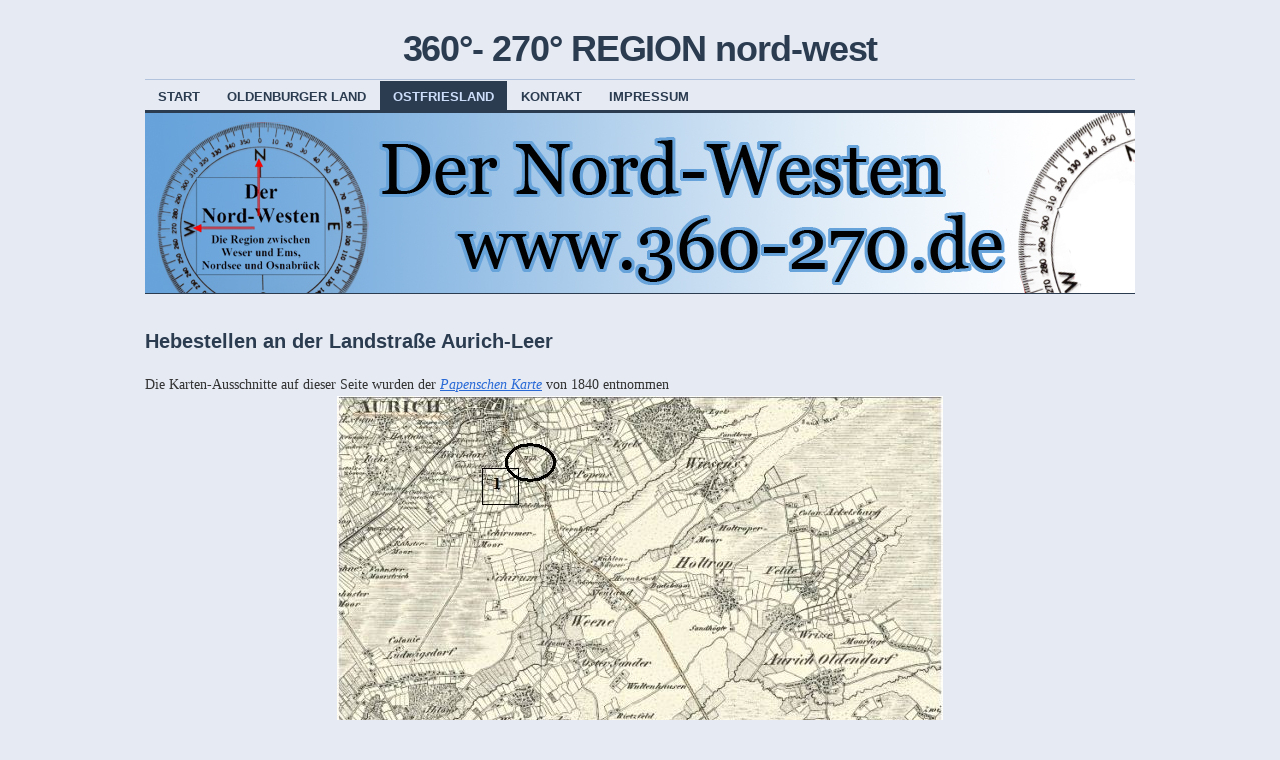

--- FILE ---
content_type: text/html; charset=UTF-8
request_url: http://www.360-270.de/ostfriesland/weggeldhebestellen-in-ostfriesland/1840-erste-weggeldhebestellen/hebestellen-an-der-landstrase-aurich-leer/
body_size: 10901
content:
<!DOCTYPE html>
<!--[if IE 6]>
<html id="ie6" lang="de">
<![endif]-->
<!--[if IE 8]>
<html id="ie8" lang="de">
<![endif]-->
<!--[if (!IE)]><!-->
<html lang="de">
<!--<![endif]-->

<head>
<meta charset="UTF-8" />
<title>Hebestellen an der Landstraße Aurich-Leer | 360°- 270° REGION nord-west</title>
<link rel="profile" href="http://gmpg.org/xfn/11" />
<link rel="pingback" href="http://www.360-270.de/xmlrpc.php" />
<meta name='robots' content='max-image-preview:large' />
<link rel='dns-prefetch' href='//www.360-270.de' />
<link rel='dns-prefetch' href='//s.w.org' />
<link rel="alternate" type="application/rss+xml" title="360°- 270° REGION nord-west &raquo; Feed" href="http://www.360-270.de/feed/" />
<link rel="alternate" type="application/rss+xml" title="360°- 270° REGION nord-west &raquo; Kommentar-Feed" href="http://www.360-270.de/comments/feed/" />
<script type="text/javascript">
window._wpemojiSettings = {"baseUrl":"https:\/\/s.w.org\/images\/core\/emoji\/14.0.0\/72x72\/","ext":".png","svgUrl":"https:\/\/s.w.org\/images\/core\/emoji\/14.0.0\/svg\/","svgExt":".svg","source":{"concatemoji":"http:\/\/www.360-270.de\/wp-includes\/js\/wp-emoji-release.min.js?ver=6.0.11"}};
/*! This file is auto-generated */
!function(e,a,t){var n,r,o,i=a.createElement("canvas"),p=i.getContext&&i.getContext("2d");function s(e,t){var a=String.fromCharCode,e=(p.clearRect(0,0,i.width,i.height),p.fillText(a.apply(this,e),0,0),i.toDataURL());return p.clearRect(0,0,i.width,i.height),p.fillText(a.apply(this,t),0,0),e===i.toDataURL()}function c(e){var t=a.createElement("script");t.src=e,t.defer=t.type="text/javascript",a.getElementsByTagName("head")[0].appendChild(t)}for(o=Array("flag","emoji"),t.supports={everything:!0,everythingExceptFlag:!0},r=0;r<o.length;r++)t.supports[o[r]]=function(e){if(!p||!p.fillText)return!1;switch(p.textBaseline="top",p.font="600 32px Arial",e){case"flag":return s([127987,65039,8205,9895,65039],[127987,65039,8203,9895,65039])?!1:!s([55356,56826,55356,56819],[55356,56826,8203,55356,56819])&&!s([55356,57332,56128,56423,56128,56418,56128,56421,56128,56430,56128,56423,56128,56447],[55356,57332,8203,56128,56423,8203,56128,56418,8203,56128,56421,8203,56128,56430,8203,56128,56423,8203,56128,56447]);case"emoji":return!s([129777,127995,8205,129778,127999],[129777,127995,8203,129778,127999])}return!1}(o[r]),t.supports.everything=t.supports.everything&&t.supports[o[r]],"flag"!==o[r]&&(t.supports.everythingExceptFlag=t.supports.everythingExceptFlag&&t.supports[o[r]]);t.supports.everythingExceptFlag=t.supports.everythingExceptFlag&&!t.supports.flag,t.DOMReady=!1,t.readyCallback=function(){t.DOMReady=!0},t.supports.everything||(n=function(){t.readyCallback()},a.addEventListener?(a.addEventListener("DOMContentLoaded",n,!1),e.addEventListener("load",n,!1)):(e.attachEvent("onload",n),a.attachEvent("onreadystatechange",function(){"complete"===a.readyState&&t.readyCallback()})),(e=t.source||{}).concatemoji?c(e.concatemoji):e.wpemoji&&e.twemoji&&(c(e.twemoji),c(e.wpemoji)))}(window,document,window._wpemojiSettings);
</script>
<style type="text/css">
img.wp-smiley,
img.emoji {
	display: inline !important;
	border: none !important;
	box-shadow: none !important;
	height: 1em !important;
	width: 1em !important;
	margin: 0 0.07em !important;
	vertical-align: -0.1em !important;
	background: none !important;
	padding: 0 !important;
}
</style>
	<link rel='stylesheet' id='tp-sidebar-login-css'  href='http://www.360-270.de/wp-content/plugins/tt-sidebar-login-widget/assets/css/tt-sidebar-login.css?ver=6.0.11' type='text/css' media='all' />
<link rel='stylesheet' id='wp-block-library-css'  href='http://www.360-270.de/wp-includes/css/dist/block-library/style.min.css?ver=6.0.11' type='text/css' media='all' />
<style id='global-styles-inline-css' type='text/css'>
body{--wp--preset--color--black: #000000;--wp--preset--color--cyan-bluish-gray: #abb8c3;--wp--preset--color--white: #ffffff;--wp--preset--color--pale-pink: #f78da7;--wp--preset--color--vivid-red: #cf2e2e;--wp--preset--color--luminous-vivid-orange: #ff6900;--wp--preset--color--luminous-vivid-amber: #fcb900;--wp--preset--color--light-green-cyan: #7bdcb5;--wp--preset--color--vivid-green-cyan: #00d084;--wp--preset--color--pale-cyan-blue: #8ed1fc;--wp--preset--color--vivid-cyan-blue: #0693e3;--wp--preset--color--vivid-purple: #9b51e0;--wp--preset--gradient--vivid-cyan-blue-to-vivid-purple: linear-gradient(135deg,rgba(6,147,227,1) 0%,rgb(155,81,224) 100%);--wp--preset--gradient--light-green-cyan-to-vivid-green-cyan: linear-gradient(135deg,rgb(122,220,180) 0%,rgb(0,208,130) 100%);--wp--preset--gradient--luminous-vivid-amber-to-luminous-vivid-orange: linear-gradient(135deg,rgba(252,185,0,1) 0%,rgba(255,105,0,1) 100%);--wp--preset--gradient--luminous-vivid-orange-to-vivid-red: linear-gradient(135deg,rgba(255,105,0,1) 0%,rgb(207,46,46) 100%);--wp--preset--gradient--very-light-gray-to-cyan-bluish-gray: linear-gradient(135deg,rgb(238,238,238) 0%,rgb(169,184,195) 100%);--wp--preset--gradient--cool-to-warm-spectrum: linear-gradient(135deg,rgb(74,234,220) 0%,rgb(151,120,209) 20%,rgb(207,42,186) 40%,rgb(238,44,130) 60%,rgb(251,105,98) 80%,rgb(254,248,76) 100%);--wp--preset--gradient--blush-light-purple: linear-gradient(135deg,rgb(255,206,236) 0%,rgb(152,150,240) 100%);--wp--preset--gradient--blush-bordeaux: linear-gradient(135deg,rgb(254,205,165) 0%,rgb(254,45,45) 50%,rgb(107,0,62) 100%);--wp--preset--gradient--luminous-dusk: linear-gradient(135deg,rgb(255,203,112) 0%,rgb(199,81,192) 50%,rgb(65,88,208) 100%);--wp--preset--gradient--pale-ocean: linear-gradient(135deg,rgb(255,245,203) 0%,rgb(182,227,212) 50%,rgb(51,167,181) 100%);--wp--preset--gradient--electric-grass: linear-gradient(135deg,rgb(202,248,128) 0%,rgb(113,206,126) 100%);--wp--preset--gradient--midnight: linear-gradient(135deg,rgb(2,3,129) 0%,rgb(40,116,252) 100%);--wp--preset--duotone--dark-grayscale: url('#wp-duotone-dark-grayscale');--wp--preset--duotone--grayscale: url('#wp-duotone-grayscale');--wp--preset--duotone--purple-yellow: url('#wp-duotone-purple-yellow');--wp--preset--duotone--blue-red: url('#wp-duotone-blue-red');--wp--preset--duotone--midnight: url('#wp-duotone-midnight');--wp--preset--duotone--magenta-yellow: url('#wp-duotone-magenta-yellow');--wp--preset--duotone--purple-green: url('#wp-duotone-purple-green');--wp--preset--duotone--blue-orange: url('#wp-duotone-blue-orange');--wp--preset--font-size--small: 13px;--wp--preset--font-size--medium: 20px;--wp--preset--font-size--large: 36px;--wp--preset--font-size--x-large: 42px;}.has-black-color{color: var(--wp--preset--color--black) !important;}.has-cyan-bluish-gray-color{color: var(--wp--preset--color--cyan-bluish-gray) !important;}.has-white-color{color: var(--wp--preset--color--white) !important;}.has-pale-pink-color{color: var(--wp--preset--color--pale-pink) !important;}.has-vivid-red-color{color: var(--wp--preset--color--vivid-red) !important;}.has-luminous-vivid-orange-color{color: var(--wp--preset--color--luminous-vivid-orange) !important;}.has-luminous-vivid-amber-color{color: var(--wp--preset--color--luminous-vivid-amber) !important;}.has-light-green-cyan-color{color: var(--wp--preset--color--light-green-cyan) !important;}.has-vivid-green-cyan-color{color: var(--wp--preset--color--vivid-green-cyan) !important;}.has-pale-cyan-blue-color{color: var(--wp--preset--color--pale-cyan-blue) !important;}.has-vivid-cyan-blue-color{color: var(--wp--preset--color--vivid-cyan-blue) !important;}.has-vivid-purple-color{color: var(--wp--preset--color--vivid-purple) !important;}.has-black-background-color{background-color: var(--wp--preset--color--black) !important;}.has-cyan-bluish-gray-background-color{background-color: var(--wp--preset--color--cyan-bluish-gray) !important;}.has-white-background-color{background-color: var(--wp--preset--color--white) !important;}.has-pale-pink-background-color{background-color: var(--wp--preset--color--pale-pink) !important;}.has-vivid-red-background-color{background-color: var(--wp--preset--color--vivid-red) !important;}.has-luminous-vivid-orange-background-color{background-color: var(--wp--preset--color--luminous-vivid-orange) !important;}.has-luminous-vivid-amber-background-color{background-color: var(--wp--preset--color--luminous-vivid-amber) !important;}.has-light-green-cyan-background-color{background-color: var(--wp--preset--color--light-green-cyan) !important;}.has-vivid-green-cyan-background-color{background-color: var(--wp--preset--color--vivid-green-cyan) !important;}.has-pale-cyan-blue-background-color{background-color: var(--wp--preset--color--pale-cyan-blue) !important;}.has-vivid-cyan-blue-background-color{background-color: var(--wp--preset--color--vivid-cyan-blue) !important;}.has-vivid-purple-background-color{background-color: var(--wp--preset--color--vivid-purple) !important;}.has-black-border-color{border-color: var(--wp--preset--color--black) !important;}.has-cyan-bluish-gray-border-color{border-color: var(--wp--preset--color--cyan-bluish-gray) !important;}.has-white-border-color{border-color: var(--wp--preset--color--white) !important;}.has-pale-pink-border-color{border-color: var(--wp--preset--color--pale-pink) !important;}.has-vivid-red-border-color{border-color: var(--wp--preset--color--vivid-red) !important;}.has-luminous-vivid-orange-border-color{border-color: var(--wp--preset--color--luminous-vivid-orange) !important;}.has-luminous-vivid-amber-border-color{border-color: var(--wp--preset--color--luminous-vivid-amber) !important;}.has-light-green-cyan-border-color{border-color: var(--wp--preset--color--light-green-cyan) !important;}.has-vivid-green-cyan-border-color{border-color: var(--wp--preset--color--vivid-green-cyan) !important;}.has-pale-cyan-blue-border-color{border-color: var(--wp--preset--color--pale-cyan-blue) !important;}.has-vivid-cyan-blue-border-color{border-color: var(--wp--preset--color--vivid-cyan-blue) !important;}.has-vivid-purple-border-color{border-color: var(--wp--preset--color--vivid-purple) !important;}.has-vivid-cyan-blue-to-vivid-purple-gradient-background{background: var(--wp--preset--gradient--vivid-cyan-blue-to-vivid-purple) !important;}.has-light-green-cyan-to-vivid-green-cyan-gradient-background{background: var(--wp--preset--gradient--light-green-cyan-to-vivid-green-cyan) !important;}.has-luminous-vivid-amber-to-luminous-vivid-orange-gradient-background{background: var(--wp--preset--gradient--luminous-vivid-amber-to-luminous-vivid-orange) !important;}.has-luminous-vivid-orange-to-vivid-red-gradient-background{background: var(--wp--preset--gradient--luminous-vivid-orange-to-vivid-red) !important;}.has-very-light-gray-to-cyan-bluish-gray-gradient-background{background: var(--wp--preset--gradient--very-light-gray-to-cyan-bluish-gray) !important;}.has-cool-to-warm-spectrum-gradient-background{background: var(--wp--preset--gradient--cool-to-warm-spectrum) !important;}.has-blush-light-purple-gradient-background{background: var(--wp--preset--gradient--blush-light-purple) !important;}.has-blush-bordeaux-gradient-background{background: var(--wp--preset--gradient--blush-bordeaux) !important;}.has-luminous-dusk-gradient-background{background: var(--wp--preset--gradient--luminous-dusk) !important;}.has-pale-ocean-gradient-background{background: var(--wp--preset--gradient--pale-ocean) !important;}.has-electric-grass-gradient-background{background: var(--wp--preset--gradient--electric-grass) !important;}.has-midnight-gradient-background{background: var(--wp--preset--gradient--midnight) !important;}.has-small-font-size{font-size: var(--wp--preset--font-size--small) !important;}.has-medium-font-size{font-size: var(--wp--preset--font-size--medium) !important;}.has-large-font-size{font-size: var(--wp--preset--font-size--large) !important;}.has-x-large-font-size{font-size: var(--wp--preset--font-size--x-large) !important;}
</style>
<link rel='stylesheet' id='contact-form-7-css'  href='http://www.360-270.de/wp-content/plugins/contact-form-7/includes/css/styles.css?ver=5.4.1' type='text/css' media='all' />
<link rel='stylesheet' id='pdfprnt_frontend-css'  href='http://www.360-270.de/wp-content/plugins/pdf-print/css/frontend.css?ver=2.2.6' type='text/css' media='all' />
<link rel='stylesheet' id='coraline-css'  href='http://www.360-270.de/wp-content/themes/coraline/style.css?ver=6.0.11' type='text/css' media='all' />
<link rel='stylesheet' id='blue-css'  href='http://www.360-270.de/wp-content/themes/coraline/colors/blue.css' type='text/css' media='all' />
<link rel='stylesheet' id='tablepress-default-css'  href='http://www.360-270.de/wp-content/plugins/tablepress/css/default.min.css?ver=1.13' type='text/css' media='all' />
<link rel='stylesheet' id='counterize_stylesheet-css'  href='http://www.360-270.de/wp-content/plugins/counterize/counterize.css.php?ver=6.0.11' type='text/css' media='all' />
<script type='text/javascript' src='http://www.360-270.de/wp-includes/js/jquery/jquery.min.js?ver=3.6.0' id='jquery-core-js'></script>
<script type='text/javascript' src='http://www.360-270.de/wp-includes/js/jquery/jquery-migrate.min.js?ver=3.3.2' id='jquery-migrate-js'></script>
<script type='text/javascript' src='http://www.360-270.de/wp-content/plugins/counterize/counterize.js.php?ver=6.0.11' id='counterize_javascript-js'></script>
<link rel="https://api.w.org/" href="http://www.360-270.de/wp-json/" /><link rel="alternate" type="application/json" href="http://www.360-270.de/wp-json/wp/v2/pages/5083" /><link rel="EditURI" type="application/rsd+xml" title="RSD" href="http://www.360-270.de/xmlrpc.php?rsd" />
<link rel="wlwmanifest" type="application/wlwmanifest+xml" href="http://www.360-270.de/wp-includes/wlwmanifest.xml" /> 
<meta name="generator" content="WordPress 6.0.11" />
<link rel="canonical" href="http://www.360-270.de/ostfriesland/weggeldhebestellen-in-ostfriesland/1840-erste-weggeldhebestellen/hebestellen-an-der-landstrase-aurich-leer/" />
<link rel='shortlink' href='http://www.360-270.de/?p=5083' />
<link rel="alternate" type="application/json+oembed" href="http://www.360-270.de/wp-json/oembed/1.0/embed?url=http%3A%2F%2Fwww.360-270.de%2Fostfriesland%2Fweggeldhebestellen-in-ostfriesland%2F1840-erste-weggeldhebestellen%2Fhebestellen-an-der-landstrase-aurich-leer%2F" />
<link rel="alternate" type="text/xml+oembed" href="http://www.360-270.de/wp-json/oembed/1.0/embed?url=http%3A%2F%2Fwww.360-270.de%2Fostfriesland%2Fweggeldhebestellen-in-ostfriesland%2F1840-erste-weggeldhebestellen%2Fhebestellen-an-der-landstrase-aurich-leer%2F&#038;format=xml" />
<script type="text/javascript"> 

/**  all layers have to be in this global array - in further process each map will have something like vectorM[map_ol3js_n][layer_n] */
var vectorM = [[]];


/** put translations from PHP/mo to JavaScript */
var translations = [];

/** global GET-Parameters */
var HTTP_GET_VARS = [];

</script><!-- OSM plugin V5.8: did not add geo meta tags. --> 
<style type="text/css" id="custom-background-css">
body.custom-background { background-color: #e5eaf3; }
</style>
	</head>

<body class="page-template page-template-full-width-page page-template-full-width-page-php page page-id-5083 page-child parent-pageid-5042 custom-background no-sidebars color-blue">
<div id="container" class="hfeed contain">
	<div id="header">
		<div id="masthead" role="banner">
						<div id="site-title">
				<span>
					<a href="http://www.360-270.de/" title="360°- 270° REGION nord-west" rel="home">360°- 270° REGION nord-west</a>
				</span>
			</div>
			<div id="site-description"></div>
		</div><!-- #masthead -->

		<div id="access" role="navigation">
		  			<div class="skip-link screen-reader-text"><a href="#content" title="Zum Inhalt springen">Zum Inhalt springen</a></div>
						<div class="menu"><ul>
<li ><a href="http://www.360-270.de/">Start</a></li><li class="page_item page-item-39 page_item_has_children"><a href="http://www.360-270.de/oldenburger-land/">Oldenburger Land</a>
<ul class='children'>
	<li class="page_item page-item-1462 page_item_has_children"><a href="http://www.360-270.de/oldenburger-land/wegebau-im-oldenburger-land/">Historische Chausseen im Oldenburger Land</a>
	<ul class='children'>
		<li class="page_item page-item-4721"><a href="http://www.360-270.de/oldenburger-land/wegebau-im-oldenburger-land/beispiel-einer-chaussierungsplanung/">Beispiel einer Chaussierungsplanung</a></li>
		<li class="page_item page-item-4771"><a href="http://www.360-270.de/oldenburger-land/wegebau-im-oldenburger-land/chaussee-cloppenburg-frisoythe/">Chaussee Cloppenburg-Frisoythe</a></li>
		<li class="page_item page-item-4828"><a href="http://www.360-270.de/oldenburger-land/wegebau-im-oldenburger-land/chaussee-damme-holdorf/">Chaussee Damme-Holdorf</a></li>
		<li class="page_item page-item-4869"><a href="http://www.360-270.de/oldenburger-land/wegebau-im-oldenburger-land/chaussee-delmenhorst-wildeshausen-cloppenburg-loningen/">Chaussee Delmenhorst-Wildeshausen-Cloppenburg-Löningen</a></li>
		<li class="page_item page-item-4352"><a href="http://www.360-270.de/oldenburger-land/wegebau-im-oldenburger-land/chaussee-oldenburg-delmenhorst/">Chaussee Oldenburg-Delmenhorst</a></li>
		<li class="page_item page-item-4419 page_item_has_children"><a href="http://www.360-270.de/oldenburger-land/wegebau-im-oldenburger-land/chaussee-oldenburg-varel-jever-horumersiel/">Chaussee Oldenburg-Varel-Jever-Horumersiel</a>
		<ul class='children'>
			<li class="page_item page-item-4918"><a href="http://www.360-270.de/oldenburger-land/wegebau-im-oldenburger-land/chaussee-oldenburg-varel-jever-horumersiel/abzweigende-kilometrierung-rodenkirchen-burhave-fedderwardersiel/">Abzweigende Kilometrierung Rodenkirchen-Burhave-Fedderwardersiel</a></li>
		</ul>
</li>
		<li class="page_item page-item-4739"><a href="http://www.360-270.de/oldenburger-land/wegebau-im-oldenburger-land/chaussee-oldenburg-vechta-damme/">Chaussee Oldenburg-Vechta-Damme</a></li>
		<li class="page_item page-item-4476"><a href="http://www.360-270.de/oldenburger-land/wegebau-im-oldenburger-land/chaussee-oldenburg-zwischenahn-westerstede-moorburg/">Chaussee Oldenburg-Zwischenahn-Westerstede-Moorburg</a></li>
		<li class="page_item page-item-4491"><a href="http://www.360-270.de/oldenburger-land/wegebau-im-oldenburger-land/chaussee-westerstede-neuenburg-blauhand/">Chaussee Westerstede-Neuenburg-Blauhand</a></li>
		<li class="page_item page-item-4527"><a href="http://www.360-270.de/oldenburger-land/wegebau-im-oldenburger-land/chaussee-zwischenahn-edewecht-friesoythe/">Chaussee Zwischenahn-Edewecht-Friesoythe</a></li>
		<li class="page_item page-item-1700"><a href="http://www.360-270.de/oldenburger-land/wegebau-im-oldenburger-land/wegweiser/">Wegweiser</a></li>
	</ul>
</li>
	<li class="page_item page-item-3921 page_item_has_children"><a href="http://www.360-270.de/oldenburger-land/kilometrierung-ol/">Kilometrierung im  Oldenburger Land</a>
	<ul class='children'>
		<li class="page_item page-item-4059"><a href="http://www.360-270.de/oldenburger-land/kilometrierung-ol/abzweigende-kilometrierung/">Abzweigende Kilometrierung</a></li>
		<li class="page_item page-item-4012"><a href="http://www.360-270.de/oldenburger-land/kilometrierung-ol/null-punkte/">Null-Punkte</a></li>
	</ul>
</li>
	<li class="page_item page-item-1298 page_item_has_children"><a href="http://www.360-270.de/oldenburger-land/mas-und-gewicht-im-oldenburger-land-2/">Maß und Gewicht im Oldenburger Land</a>
	<ul class='children'>
		<li class="page_item page-item-554"><a href="http://www.360-270.de/oldenburger-land/mas-und-gewicht-im-oldenburger-land-2/mas-und-gewicht-im-oldenburger-land/">Oldenburger Landesgewicht</a></li>
	</ul>
</li>
	<li class="page_item page-item-3768 page_item_has_children"><a href="http://www.360-270.de/oldenburger-land/meilensteine-im-oldenburger-land-2-2/">Meilensteine im Oldenburger Land</a>
	<ul class='children'>
		<li class="page_item page-item-4185"><a href="http://www.360-270.de/oldenburger-land/meilensteine-im-oldenburger-land-2-2/alles-geschichte/">Alles Geschichte</a></li>
		<li class="page_item page-item-4635 page_item_has_children"><a href="http://www.360-270.de/oldenburger-land/meilensteine-im-oldenburger-land-2-2/bundesstrassen/">Bundesstrassen</a>
		<ul class='children'>
			<li class="page_item page-item-3387"><a href="http://www.360-270.de/oldenburger-land/meilensteine-im-oldenburger-land-2-2/bundesstrassen/bundesstrasse-213/">Bundesstrasse 213</a></li>
			<li class="page_item page-item-3352"><a href="http://www.360-270.de/oldenburger-land/meilensteine-im-oldenburger-land-2-2/bundesstrassen/bundesstrasse-68/">Bundesstrasse 68</a></li>
			<li class="page_item page-item-3365"><a href="http://www.360-270.de/oldenburger-land/meilensteine-im-oldenburger-land-2-2/bundesstrassen/bundesstrasse-69/">Bundesstrasse 69</a></li>
			<li class="page_item page-item-3372"><a href="http://www.360-270.de/oldenburger-land/meilensteine-im-oldenburger-land-2-2/bundesstrassen/bundesstrasse-72/">Bundesstrasse 72</a></li>
		</ul>
</li>
		<li class="page_item page-item-4642 page_item_has_children"><a href="http://www.360-270.de/oldenburger-land/meilensteine-im-oldenburger-land-2-2/kreisstrassen/">Kreisstrassen</a>
		<ul class='children'>
			<li class="page_item page-item-3406"><a href="http://www.360-270.de/oldenburger-land/meilensteine-im-oldenburger-land-2-2/kreisstrassen/kreisstrasse-131/">Kreisstrasse 131</a></li>
			<li class="page_item page-item-3967"><a href="http://www.360-270.de/oldenburger-land/meilensteine-im-oldenburger-land-2-2/kreisstrassen/kreisstrasse-135/">Kreisstrasse 135</a></li>
			<li class="page_item page-item-3412"><a href="http://www.360-270.de/oldenburger-land/meilensteine-im-oldenburger-land-2-2/kreisstrassen/kreisstrasse-200/">Kreisstrasse 200</a></li>
			<li class="page_item page-item-3382"><a href="http://www.360-270.de/oldenburger-land/meilensteine-im-oldenburger-land-2-2/kreisstrassen/bundesstrasse-210/">Kreisstrasse 294</a></li>
			<li class="page_item page-item-3417"><a href="http://www.360-270.de/oldenburger-land/meilensteine-im-oldenburger-land-2-2/kreisstrassen/kreisstrasse-340/">Kreisstrasse 340</a></li>
			<li class="page_item page-item-3422"><a href="http://www.360-270.de/oldenburger-land/meilensteine-im-oldenburger-land-2-2/kreisstrassen/kreisstrasse-343/">Kreisstrasse 343</a></li>
			<li class="page_item page-item-3427"><a href="http://www.360-270.de/oldenburger-land/meilensteine-im-oldenburger-land-2-2/kreisstrassen/kreisstrasse-347/">Kreisstrasse 347</a></li>
			<li class="page_item page-item-3400"><a href="http://www.360-270.de/oldenburger-land/meilensteine-im-oldenburger-land-2-2/kreisstrassen/kreisstrasse-87/">Kreisstrasse 87</a></li>
		</ul>
</li>
		<li class="page_item page-item-4638 page_item_has_children"><a href="http://www.360-270.de/oldenburger-land/meilensteine-im-oldenburger-land-2-2/landesstrassen/">Landesstrassen</a>
		<ul class='children'>
			<li class="page_item page-item-3447"><a href="http://www.360-270.de/oldenburger-land/meilensteine-im-oldenburger-land-2-2/landesstrassen/landesstrasse-80/">Landesstrasse 80</a></li>
			<li class="page_item page-item-3454"><a href="http://www.360-270.de/oldenburger-land/meilensteine-im-oldenburger-land-2-2/landesstrassen/landesstrasse-809/">Landesstrasse 809</a></li>
			<li class="page_item page-item-5231"><a href="http://www.360-270.de/oldenburger-land/meilensteine-im-oldenburger-land-2-2/landesstrassen/5231-2/">Landesstrasse 810</a></li>
			<li class="page_item page-item-3459"><a href="http://www.360-270.de/oldenburger-land/meilensteine-im-oldenburger-land-2-2/landesstrassen/landesstrasse-812/">Landesstrasse 812</a></li>
			<li class="page_item page-item-3464"><a href="http://www.360-270.de/oldenburger-land/meilensteine-im-oldenburger-land-2-2/landesstrassen/landesstrasse-815-nord/">Landesstrasse 815 (nord)</a></li>
			<li class="page_item page-item-3474"><a href="http://www.360-270.de/oldenburger-land/meilensteine-im-oldenburger-land-2-2/landesstrassen/landesstrasse-815-sud/">Landesstrasse 815 (süd)</a></li>
			<li class="page_item page-item-3482"><a href="http://www.360-270.de/oldenburger-land/meilensteine-im-oldenburger-land-2-2/landesstrassen/landesstrasse-816/">Landesstrasse 816</a></li>
			<li class="page_item page-item-3489"><a href="http://www.360-270.de/oldenburger-land/meilensteine-im-oldenburger-land-2-2/landesstrassen/landesstrasse-821/">Landesstrasse 821</a></li>
			<li class="page_item page-item-3496"><a href="http://www.360-270.de/oldenburger-land/meilensteine-im-oldenburger-land-2-2/landesstrassen/landesstrasse-831/">Landesstrasse 831</a></li>
			<li class="page_item page-item-4799"><a href="http://www.360-270.de/oldenburger-land/meilensteine-im-oldenburger-land-2-2/landesstrassen/landesstrasse-845-nordl-lohne/">Landesstrasse 845 Lohne-Nord</a></li>
			<li class="page_item page-item-3501"><a href="http://www.360-270.de/oldenburger-land/meilensteine-im-oldenburger-land-2-2/landesstrassen/landesstrasse-845/">Landesstrasse 845 Lohne-West</a></li>
			<li class="page_item page-item-3507"><a href="http://www.360-270.de/oldenburger-land/meilensteine-im-oldenburger-land-2-2/landesstrassen/landesstrasse-846/">Landesstrasse 846</a></li>
			<li class="page_item page-item-3514"><a href="http://www.360-270.de/oldenburger-land/meilensteine-im-oldenburger-land-2-2/landesstrassen/landesstrasse-850/">Landesstrasse 850</a></li>
			<li class="page_item page-item-3519"><a href="http://www.360-270.de/oldenburger-land/meilensteine-im-oldenburger-land-2-2/landesstrassen/landesstrasse-851/">Landesstrasse 851</a></li>
			<li class="page_item page-item-3524"><a href="http://www.360-270.de/oldenburger-land/meilensteine-im-oldenburger-land-2-2/landesstrassen/landesstrasse-860/">Landesstrasse 860</a></li>
			<li class="page_item page-item-3529"><a href="http://www.360-270.de/oldenburger-land/meilensteine-im-oldenburger-land-2-2/landesstrassen/landesstrasse-861/">Landesstrasse 861</a></li>
			<li class="page_item page-item-3534"><a href="http://www.360-270.de/oldenburger-land/meilensteine-im-oldenburger-land-2-2/landesstrassen/landesstrasse-868/">Landesstrasse 868</a></li>
			<li class="page_item page-item-3540"><a href="http://www.360-270.de/oldenburger-land/meilensteine-im-oldenburger-land-2-2/landesstrassen/landesstrasse-870/">Landesstrasse 870</a></li>
			<li class="page_item page-item-3991"><a href="http://www.360-270.de/oldenburger-land/meilensteine-im-oldenburger-land-2-2/landesstrassen/landesstrasse-875/">Landesstrasse 875</a></li>
			<li class="page_item page-item-3547"><a href="http://www.360-270.de/oldenburger-land/meilensteine-im-oldenburger-land-2-2/landesstrassen/landesstrasse-881/">Landesstrasse 881</a></li>
			<li class="page_item page-item-4611"><a href="http://www.360-270.de/oldenburger-land/meilensteine-im-oldenburger-land-2-2/landesstrassen/landesstrasse-887/">Landesstrasse 887</a></li>
		</ul>
</li>
		<li class="page_item page-item-738"><a href="http://www.360-270.de/oldenburger-land/meilensteine-im-oldenburger-land-2-2/meilensteine-in-der-friesischen-wehde/">Meilensteine in der Friesischen Wehde</a></li>
		<li class="page_item page-item-3554"><a href="http://www.360-270.de/oldenburger-land/meilensteine-im-oldenburger-land-2-2/oldenburg/">Oldenburg Museum &#8222;&#8220;Natur und Mensch&#8220;</a></li>
		<li class="page_item page-item-5199"><a href="http://www.360-270.de/oldenburger-land/meilensteine-im-oldenburger-land-2-2/oldenburg-strassenmeisterei/">Oldenburg Straßenmeisterei</a></li>
		<li class="page_item page-item-3559"><a href="http://www.360-270.de/oldenburger-land/meilensteine-im-oldenburger-land-2-2/vechta/">Vechta</a></li>
	</ul>
</li>
	<li class="page_item page-item-5339"><a href="http://www.360-270.de/oldenburger-land/poststrasse-oldenburg-jever/">Poststraße Oldenburg &#8211; Jever</a></li>
	<li class="page_item page-item-4562 page_item_has_children"><a href="http://www.360-270.de/oldenburger-land/weggeldhebestellen-im-oldenburger-land/">Weggeldhebestellen im Oldenburger Land</a>
	<ul class='children'>
		<li class="page_item page-item-5797 page_item_has_children"><a href="http://www.360-270.de/oldenburger-land/weggeldhebestellen-im-oldenburger-land/weggeldhebestellen-chaussee-delmenhorst-wildeshausen-cloppenburg-lingen-2/">Weggeldhebestellen Chaussee Delmenhorst-Wildeshausen-Cloppenburg-Lingen</a>
		<ul class='children'>
			<li class="page_item page-item-5767"><a href="http://www.360-270.de/oldenburger-land/weggeldhebestellen-im-oldenburger-land/weggeldhebestellen-chaussee-delmenhorst-wildeshausen-cloppenburg-lingen-2/weggeldhebestellen-chaussee-delmenhorst-wildeshausen-cloppenburg-lingen/">Hengsterholz -Weggeldshebestelle-</a></li>
			<li class="page_item page-item-5801"><a href="http://www.360-270.de/oldenburger-land/weggeldhebestellen-im-oldenburger-land/weggeldhebestellen-chaussee-delmenhorst-wildeshausen-cloppenburg-lingen-2/uhlhorn/">Uhlhorn -Weggeldshebestelle-</a></li>
		</ul>
</li>
		<li class="page_item page-item-4550"><a href="http://www.360-270.de/oldenburger-land/weggeldhebestellen-im-oldenburger-land/weggeldhebestellen-chaussee-grabstede-bockhorn-steinhausen/">Weggeldhebestellen Chaussee Grabstede-Bockhorn-Steinhausen</a></li>
		<li class="page_item page-item-4556"><a href="http://www.360-270.de/oldenburger-land/weggeldhebestellen-im-oldenburger-land/weggeldhebestellen-chaussee-oldenburg-varel-jever-horumersiel/">Weggeldhebestellen Chaussee Oldenburg-Varel-Jever-Horumersiel</a></li>
		<li class="page_item page-item-4544"><a href="http://www.360-270.de/oldenburger-land/weggeldhebestellen-im-oldenburger-land/weggeldhebestellen-chaussee-westerstede-neuenburg-blauhand/">Weggeldhebestellen Chaussee Westerstede-Neuenburg-Blauhand</a></li>
	</ul>
</li>
</ul>
</li>
<li class="page_item page-item-34 page_item_has_children current_page_ancestor"><a href="http://www.360-270.de/ostfriesland/">Ostfriesland</a>
<ul class='children'>
	<li class="page_item page-item-3570"><a href="http://www.360-270.de/ostfriesland/grenzsteine/">Grenzsteine</a></li>
	<li class="page_item page-item-112 page_item_has_children"><a href="http://www.360-270.de/ostfriesland/historische-landstrassen/">Historische (ausgewählte) Landstrassen in Ostfriesland *1910*</a>
	<ul class='children'>
		<li class="page_item page-item-106"><a href="http://www.360-270.de/ostfriesland/historische-landstrassen/historische-landstrassen/">Chaussee Aurich-Emden</a></li>
		<li class="page_item page-item-119"><a href="http://www.360-270.de/ostfriesland/historische-landstrassen/chaussee-aurich-karolinensiel/">Chaussee Aurich-Karolinensiel</a></li>
		<li class="page_item page-item-5530"><a href="http://www.360-270.de/ostfriesland/historische-landstrassen/chaussee-aurich-leer-2/">Chaussee Aurich-Leer</a></li>
		<li class="page_item page-item-2756"><a href="http://www.360-270.de/ostfriesland/historische-landstrassen/chaussee-ogenbargen-esens/">Chaussee Ogenbargen-Esens</a></li>
		<li class="page_item page-item-3201"><a href="http://www.360-270.de/ostfriesland/historische-landstrassen/landstrase-berdum-berdumerriege/">Landstraße Berdum-Berdumerriege</a></li>
		<li class="page_item page-item-2855"><a href="http://www.360-270.de/ostfriesland/historische-landstrassen/landstrase-dornum-sandhorst-haltestelle-2/">Landstraße Dornum-Sandhorst, Haltestelle</a></li>
		<li class="page_item page-item-2876"><a href="http://www.360-270.de/ostfriesland/historische-landstrassen/landstrase-dornumergrode-dornum/">Landstraße Dornumergrode-Dornum</a></li>
		<li class="page_item page-item-3139"><a href="http://www.360-270.de/ostfriesland/historische-landstrassen/landstrase-esens-bensersiel/">Landstraße Esens-Bensersiel</a></li>
		<li class="page_item page-item-3194"><a href="http://www.360-270.de/ostfriesland/historische-landstrassen/landstrase-funnixerriege-berdumerriege/">Landstraße Funnixerriege-Berdumerriege</a></li>
		<li class="page_item page-item-2688"><a href="http://www.360-270.de/ostfriesland/historische-landstrassen/landstrase-gros-charlottengroden/">Landstraße Groß-Charlottengroden</a></li>
		<li class="page_item page-item-2681"><a href="http://www.360-270.de/ostfriesland/historische-landstrassen/landstrase-gros-margens-alt-funnixsiel/">Landstraße Groß-Margens = Alt-Funnixsiel</a></li>
		<li class="page_item page-item-399"><a href="http://www.360-270.de/ostfriesland/historische-landstrassen/landstrase-hage-westerholt/">Landstraße Hage-Westerholt</a></li>
		<li class="page_item page-item-2831"><a href="http://www.360-270.de/ostfriesland/historische-landstrassen/landstrase-heglitz-kollrunge/">Landstraße Heglitz-Kollrunge</a></li>
		<li class="page_item page-item-421"><a href="http://www.360-270.de/ostfriesland/historische-landstrassen/landstrase-karolinensiel-gronigerhauser-neuharlingersiel/">Landstraße Karolinensiel-Grönigerhäuser-Neuharlingersiel</a></li>
		<li class="page_item page-item-3272"><a href="http://www.360-270.de/ostfriesland/historische-landstrassen/landstrase-leerhafe-schnapp/">Landstraße Leerhafe-Schnapp</a></li>
		<li class="page_item page-item-3213"><a href="http://www.360-270.de/ostfriesland/historische-landstrassen/landstrase-marienburg-dykhausen/">Landstraße Marienburg-Dykhausen</a></li>
		<li class="page_item page-item-5598"><a href="http://www.360-270.de/ostfriesland/historische-landstrassen/landstrasse-marienhafe-moordorf/">Landstraße Marienhafe-Moordorf</a></li>
		<li class="page_item page-item-434"><a href="http://www.360-270.de/ostfriesland/historische-landstrassen/landstrase-norden-esens-neuharlingersiel/">Landstraße Norden-Esens-Neuharlingersiel</a></li>
		<li class="page_item page-item-3190"><a href="http://www.360-270.de/ostfriesland/historische-landstrassen/landstrase-osterhusen-berdum/">Landstraße Osterhusen-Berdum</a></li>
		<li class="page_item page-item-2652"><a href="http://www.360-270.de/ostfriesland/historische-landstrassen/landstrase-osterhusen-funnix-buttforde/">Landstraße Osterhusen-Funnix-Buttforde</a></li>
		<li class="page_item page-item-2596"><a href="http://www.360-270.de/ostfriesland/historische-landstrassen/landstrase-poggenkrug-werdum/">Landstraße Poggenkrug-Werdum</a></li>
		<li class="page_item page-item-3178"><a href="http://www.360-270.de/ostfriesland/historische-landstrassen/landstrase-reepsholt-dose/">Landstraße Reepsholt-Dose</a></li>
		<li class="page_item page-item-3174"><a href="http://www.360-270.de/ostfriesland/historische-landstrassen/landstrase-rispel-ems_jade_kanal/">Landstraße Rispel-Ems_Jade_Kanal</a></li>
		<li class="page_item page-item-2730"><a href="http://www.360-270.de/ostfriesland/historische-landstrassen/landstrase-schillhorn-schiefe-grashaus/">Landstraße Schillhörn-Schiefe-Grashaus</a></li>
		<li class="page_item page-item-2723"><a href="http://www.360-270.de/ostfriesland/historische-landstrassen/landstrase-werdumer-altendeich-seriemer-muhlen/">Landstraße Werdumer Altendeich-Seriemer Mühlen</a></li>
		<li class="page_item page-item-3253"><a href="http://www.360-270.de/ostfriesland/historische-landstrassen/landstrase-westdunum-blomberg/">Landstraße Westdunum-Blomberg</a></li>
		<li class="page_item page-item-3291"><a href="http://www.360-270.de/ostfriesland/historische-landstrassen/landstrase-westeraccum-westeraccumersiel/">Landstraße Westeraccum-Westeraccumersiel</a></li>
		<li class="page_item page-item-2581"><a href="http://www.360-270.de/ostfriesland/historische-landstrassen/landstrase-westerbur-roggenstede-neuschoo-willmsfeld/">Landstraße Westerbur-Roggenstede-Neuschoo-Willmsfeld</a></li>
		<li class="page_item page-item-442"><a href="http://www.360-270.de/ostfriesland/historische-landstrassen/landstrase-westerholt-holtgast/">Landstraße Westerholt-Holtgast</a></li>
		<li class="page_item page-item-3128"><a href="http://www.360-270.de/ostfriesland/historische-landstrassen/landstrase-wiesede-wiesedermeer/">Landstraße Wiesede-Wiesedermeer</a></li>
		<li class="page_item page-item-3220"><a href="http://www.360-270.de/ostfriesland/historische-landstrassen/landstrase-wittmund-dunum/">Landstraße Wittmund-Dunum</a></li>
		<li class="page_item page-item-452"><a href="http://www.360-270.de/ostfriesland/historische-landstrassen/landstrase-wittmund-jever/">Landstraße Wittmund-Jever</a></li>
		<li class="page_item page-item-459"><a href="http://www.360-270.de/ostfriesland/historische-landstrassen/landstrase-wittmund-neustadtgodens/">Landstraße Wittmund-Neustadtgödens</a></li>
		<li class="page_item page-item-2638"><a href="http://www.360-270.de/ostfriesland/historische-landstrassen/landstrase-wittmund-weghorn/">Landstraße Wittmund-Wegshörn</a></li>
		<li class="page_item page-item-3162"><a href="http://www.360-270.de/ostfriesland/historische-landstrassen/westeraccumersiel-bettenwarfen/">Westeraccumersiel-Bettenwarfen</a></li>
	</ul>
</li>
	<li class="page_item page-item-5290"><a href="http://www.360-270.de/ostfriesland/historische-chausseen-in-ostfriesland-1851/">Historische Chausseen in Ostfriesland *1851*</a></li>
	<li class="page_item page-item-2183 page_item_has_children"><a href="http://www.360-270.de/ostfriesland/historische-kilometersteine-in-ostfriesland-neu/">Historische Kilometersteine in Ostfriesland</a>
	<ul class='children'>
		<li class="page_item page-item-5566"><a href="http://www.360-270.de/ostfriesland/historische-kilometersteine-in-ostfriesland-neu/bundesstrasse-72-2/">Bundesstraße 72</a></li>
		<li class="page_item page-item-2415"><a href="http://www.360-270.de/ostfriesland/historische-kilometersteine-in-ostfriesland-neu/bundesstrasse-210/">Bundesstrasse 210</a></li>
		<li class="page_item page-item-2516"><a href="http://www.360-270.de/ostfriesland/historische-kilometersteine-in-ostfriesland-neu/bundesstrasse-436/">Bundesstrasse 436</a></li>
		<li class="page_item page-item-2432"><a href="http://www.360-270.de/ostfriesland/historische-kilometersteine-in-ostfriesland-neu/bundesstrasse-461/">Bundesstrasse 461</a></li>
		<li class="page_item page-item-2695"><a href="http://www.360-270.de/ostfriesland/historische-kilometersteine-in-ostfriesland-neu/kreisstrasse-10/">Kreisstrasse 10</a></li>
		<li class="page_item page-item-5606"><a href="http://www.360-270.de/ostfriesland/historische-kilometersteine-in-ostfriesland-neu/kreisstrasse-118/">Kreisstrasse 118</a></li>
		<li class="page_item page-item-2735"><a href="http://www.360-270.de/ostfriesland/historische-kilometersteine-in-ostfriesland-neu/kreisstrasse-12/">Kreisstrasse 12</a></li>
		<li class="page_item page-item-2713"><a href="http://www.360-270.de/ostfriesland/historische-kilometersteine-in-ostfriesland-neu/kreisstrasse-13/">Kreisstrasse 13</a></li>
		<li class="page_item page-item-2672"><a href="http://www.360-270.de/ostfriesland/historische-kilometersteine-in-ostfriesland-neu/kreisstrasse-14/">Kreisstrasse 14</a></li>
		<li class="page_item page-item-2603"><a href="http://www.360-270.de/ostfriesland/historische-kilometersteine-in-ostfriesland-neu/kreisstarsse-14/">Kreisstrasse 16</a></li>
		<li class="page_item page-item-2660"><a href="http://www.360-270.de/ostfriesland/historische-kilometersteine-in-ostfriesland-neu/kreisstrasse-17/">Kreisstrasse 17</a></li>
		<li class="page_item page-item-2624"><a href="http://www.360-270.de/ostfriesland/historische-kilometersteine-in-ostfriesland-neu/kreisstrasse-21/">Kreisstrasse 21</a></li>
		<li class="page_item page-item-3669"><a href="http://www.360-270.de/ostfriesland/historische-kilometersteine-in-ostfriesland-neu/kreisstrasse-28/">Kreisstrasse 28</a></li>
		<li class="page_item page-item-2569"><a href="http://www.360-270.de/ostfriesland/historische-kilometersteine-in-ostfriesland-neu/kreisstrasse-4/">Kreisstrasse 4</a></li>
		<li class="page_item page-item-2864"><a href="http://www.360-270.de/ostfriesland/historische-kilometersteine-in-ostfriesland-neu/landesstrasse-11/">Landesstrasse 11</a></li>
		<li class="page_item page-item-2808 page_item_has_children"><a href="http://www.360-270.de/ostfriesland/historische-kilometersteine-in-ostfriesland-neu/landesstrasse-6/">Landesstrasse 6</a>
		<ul class='children'>
			<li class="page_item page-item-2784"><a href="http://www.360-270.de/ostfriesland/historische-kilometersteine-in-ostfriesland-neu/landesstrasse-6/landesstrasse-6-karolinensiel-gronigerhauser-neuharlingersiel/">Landesstrasse 6 *Karolinensiel-Grönigerhäuser-Neuharlingersiel*</a></li>
			<li class="page_item page-item-2795"><a href="http://www.360-270.de/ostfriesland/historische-kilometersteine-in-ostfriesland-neu/landesstrasse-6/landesstrasse-6-norden-esens-neuharlingersiel/">Landesstrasse 6 *Norden-Esens-Neuharlingersiel*</a></li>
			<li class="page_item page-item-2774"><a href="http://www.360-270.de/ostfriesland/historische-kilometersteine-in-ostfriesland-neu/landesstrasse-6/landesstrasse-6-westerholt-holtgast/">Landesstrasse 6 *Westerholt-Holtgast*</a></li>
		</ul>
</li>
		<li class="page_item page-item-2847"><a href="http://www.360-270.de/ostfriesland/historische-kilometersteine-in-ostfriesland-neu/landesstrasse-7/">Landesstrasse 7</a></li>
		<li class="page_item page-item-2746"><a href="http://www.360-270.de/ostfriesland/historische-kilometersteine-in-ostfriesland-neu/landstrasse-8/">Landesstrasse 8</a></li>
	</ul>
</li>
	<li class="page_item page-item-468"><a href="http://www.360-270.de/ostfriesland/meilensteine-in-ostfriesland/">Meilensäulen in Ostfriesland</a></li>
	<li class="page_item page-item-1929 page_item_has_children current_page_ancestor"><a href="http://www.360-270.de/ostfriesland/weggeldhebestellen-in-ostfriesland/">Wegegelderhebung in Ostfriesland</a>
	<ul class='children'>
		<li class="page_item page-item-5042 page_item_has_children current_page_ancestor current_page_parent"><a href="http://www.360-270.de/ostfriesland/weggeldhebestellen-in-ostfriesland/1840-erste-weggeldhebestellen/">1840 Wegegeldhebestellen in der Landdrostei Aurich</a>
		<ul class='children'>
			<li class="page_item page-item-5051"><a href="http://www.360-270.de/ostfriesland/weggeldhebestellen-in-ostfriesland/1840-erste-weggeldhebestellen/hebestellen-an-der-chaussee-aurich-emden/">Hebestellen an der Chaussee Aurich-Emden</a></li>
			<li class="page_item page-item-5083 current_page_item"><a href="http://www.360-270.de/ostfriesland/weggeldhebestellen-in-ostfriesland/1840-erste-weggeldhebestellen/hebestellen-an-der-landstrase-aurich-leer/" aria-current="page">Hebestellen an der Landstraße Aurich-Leer</a></li>
		</ul>
</li>
		<li class="page_item page-item-2905 page_item_has_children"><a href="http://www.360-270.de/ostfriesland/weggeldhebestellen-in-ostfriesland/wegegeldhebestellen-in-der-landdrostei-aurich/">1864 Wegegeldhebestellen in der Landdrostei Aurich</a>
		<ul class='children'>
			<li class="page_item page-item-2965"><a href="http://www.360-270.de/ostfriesland/weggeldhebestellen-in-ostfriesland/wegegeldhebestellen-in-der-landdrostei-aurich/hebestelle-asel/">Hebestelle Asel</a></li>
			<li class="page_item page-item-2983"><a href="http://www.360-270.de/ostfriesland/weggeldhebestellen-in-ostfriesland/wegegeldhebestellen-in-der-landdrostei-aurich/hebestelle-hosten/">Hebestelle Horsten</a></li>
			<li class="page_item page-item-2976"><a href="http://www.360-270.de/ostfriesland/weggeldhebestellen-in-ostfriesland/wegegeldhebestellen-in-der-landdrostei-aurich/hebestelle-klein-isums/">Hebestelle Klein-Isums</a></li>
			<li class="page_item page-item-2958"><a href="http://www.360-270.de/ostfriesland/weggeldhebestellen-in-ostfriesland/wegegeldhebestellen-in-der-landdrostei-aurich/hebestelle-lutetsburg/">Hebestelle Lütetsburg</a></li>
		</ul>
</li>
		<li class="page_item page-item-3677"><a href="http://www.360-270.de/ostfriesland/weggeldhebestellen-in-ostfriesland/1910-1913-chausseegeldhebestellen-im-reg-bez-aurich/">1910 / 1913 Chausseegeldhebestellen im Reg.Bez. Aurich</a></li>
	</ul>
</li>
</ul>
</li>
<li class="page_item page-item-3616"><a href="http://www.360-270.de/kontakt/">Kontakt</a></li>
<li class="page_item page-item-261"><a href="http://www.360-270.de/impressum/">Impressum</a></li>
</ul></div>
		</div><!-- #access -->

		<div id="branding">
						<a href="http://www.360-270.de/">
									<img src="http://www.360-270.de/wp-content/uploads/2012/01/Titel-360-270-Schatten.jpg" width="990" height="180" alt="" />
							</a>
					</div><!-- #branding -->
	</div><!-- #header -->

	<div id="content-box">

<div id="content-container" class="full-width">
	<div id="content" role="main">

	
		<div id="post-5083" class="post-5083 page type-page status-publish hentry">
			<h1 class="entry-title">Hebestellen an der Landstraße Aurich-Leer</h1>
			<div class="entry-content">
				<p style="text-align: left;">Die Karten-Ausschnitte auf dieser Seite wurden der <a href="http://de.wikipedia.org/wiki/Topographischer_Atlas_des_K%C3%B6nigreichs_Hannover_und_des_Herzogtums_Braunschweig"><em>Papenschen Karte</em></a> von 1840 entnommen<a href="http://www.360-270.de/hebestellen-an-der-landstrase-aurich-leer/unbenannt-86/" rel="attachment wp-att-5084"><img class="size-full wp-image-5084 aligncenter" alt="Unbenannt" src="http://www.360-270.de/wp-content/uploads/2012/12/Unbenannt1.jpg" width="606" height="664" srcset="http://www.360-270.de/wp-content/uploads/2012/12/Unbenannt1.jpg 606w, http://www.360-270.de/wp-content/uploads/2012/12/Unbenannt1-273x300.jpg 273w" sizes="(max-width: 606px) 100vw, 606px" /></a>Hinweis: Die Abkürzung <strong>Wgh</strong> steht für Weggeldhebestelle</p>
<p style="text-align: center;"><strong>1: Hebestelle bei Popens<br />
</strong></p>
<p style="text-align: center;"><a href="http://www.360-270.de/ostfriesland/weggeldhebestellen-in-ostfriesland/1840-erste-weggeldhebestellen/hebestellen-an-der-landstrase-aurich-leer/stelle-aurich-popens/" rel="attachment wp-att-5093"><img loading="lazy" class="alignnone size-full wp-image-5093" alt="Stelle Aurich-Popens" src="http://www.360-270.de/wp-content/uploads/2012/12/Stelle-Aurich-Popens.jpg" width="310" height="270" srcset="http://www.360-270.de/wp-content/uploads/2012/12/Stelle-Aurich-Popens.jpg 310w, http://www.360-270.de/wp-content/uploads/2012/12/Stelle-Aurich-Popens-300x261.jpg 300w" sizes="(max-width: 310px) 100vw, 310px" /></a></p>
<p style="text-align: center;"><strong>2: Hebestelle Großefehn-Ostende</strong></p>
<p style="text-align: center;"><a href="http://www.360-270.de/ostfriesland/weggeldhebestellen-in-ostfriesland/1840-erste-weggeldhebestellen/hebestellen-an-der-landstrase-aurich-leer/stelle-grosefehn-ostende/" rel="attachment wp-att-5094"><img loading="lazy" class="alignnone size-full wp-image-5094" alt="Stelle Großefehn-Ostende" src="http://www.360-270.de/wp-content/uploads/2012/12/Stelle-Großefehn-Ostende.jpg" width="368" height="196" srcset="http://www.360-270.de/wp-content/uploads/2012/12/Stelle-Großefehn-Ostende.jpg 368w, http://www.360-270.de/wp-content/uploads/2012/12/Stelle-Großefehn-Ostende-300x159.jpg 300w" sizes="(max-width: 368px) 100vw, 368px" /></a></p>
<p style="text-align: center;"><strong>3: Hebestelle Bagband</strong></p>
<p style="text-align: center;"><a href="http://www.360-270.de/ostfriesland/weggeldhebestellen-in-ostfriesland/1840-erste-weggeldhebestellen/hebestellen-an-der-landstrase-aurich-leer/stelle-bagband/" rel="attachment wp-att-5095"><img loading="lazy" class="alignnone size-full wp-image-5095" alt="Stelle Bagband" src="http://www.360-270.de/wp-content/uploads/2012/12/Stelle-Bagband.jpg" width="276" height="171" /></a></p>
<p style="text-align: left;">
											</div><!-- .entry-content -->
		</div><!-- #post-## -->

		
	
	</div><!-- #content -->
</div><!-- #content-container -->

	</div><!-- #content-box -->

	<div id="footer" role="contentinfo">
		
<div id="footer-widget-area" role="complementary">

	<div id="first" class="widget-area">
		<ul class="xoxo">
			<li id="sidebarlogin-2" class="widget-container widget_sidebarlogin"><h3 class="widget-title">Login</h3><form name="loginform" id="loginform" action="http://www.360-270.de/wp-login.php" method="post"><p class="login-username">
				<label for="user_login">Benutzername</label>
				<input type="text" name="log" id="user_login" autocomplete="username" class="input" value="" size="20" />
			</p><p class="login-password">
				<label for="user_pass">Passwort</label>
				<input type="password" name="pwd" id="user_pass" autocomplete="current-password" class="input" value="" size="20" />
			</p><p class="login-remember"><label><input name="rememberme" type="checkbox" id="rememberme" value="forever" /> Angemeldet bleiben</label></p><p class="login-submit">
				<input type="submit" name="wp-submit" id="wp-submit" class="button button-primary" value="Anmelden" />
				<input type="hidden" name="redirect_to" value="http://www.360-270.de" />
			</p></form>				<p id="reglost">
					<a href="http://www.360-270.de/wp-login.php?action=register" title="Register">registrieren</a>|  <a href="http://www.360-270.de/wp-login.php?action=lostpassword&redirect_to=http%3A%2F%2Fwww.360-270.de?sli=lost" rel="nofollow" title="Forgot Password">Passwort vergessen?</a>				</p>
				</li>		</ul>
	</div><!-- #first .widget-area -->

	<div id="second" class="widget-area">
		<ul class="xoxo">
			<li id="search-3" class="widget-container widget_search"><h3 class="widget-title">Suchen auf 360-270.de</h3><form role="search" method="get" id="searchform" class="searchform" action="http://www.360-270.de/">
				<div>
					<label class="screen-reader-text" for="s">Suche nach:</label>
					<input type="text" value="" name="s" id="s" />
					<input type="submit" id="searchsubmit" value="Suchen" />
				</div>
			</form></li>		</ul>
	</div><!-- #second .widget-area -->

	<div id="third" class="widget-area">
		<ul class="xoxo">
			<li id="linkcat-5" class="widget-container widget_links"><h3 class="widget-title">Links</h3>
	<ul class='xoxo blogroll'>
<li><a href="http://www.deichgrafdesign.de" title="Deichgrafdesign">deichgrafdesign.de</a></li>
<li><a href="http://www.forschungsgruppe-meilensteine.de/">Forschungsgruppe-Meilensteine</a></li>
<li><a href="http://www.frieslandlotse.de/">Frieslandlotse</a></li>
<li><a href="http://heimatverein-goedens-sande.de">Heimatverein Gödens-Sande</a></li>
<li><a href="http://www.mass-und-gewicht.de/">Mass-und-Gewicht</a></li>
<li><a href="http://www.nasenfloeter.de/" title="Alle Täschchen und Schlüsselbänder werden aus hochwertigen Materialien per Hand auf der Maschine genäht.">Nasenfloeter-Shop</a></li>
<li><a href="http://www.suedliches-friesland.de/">Südliches Friesland</a></li>
<li><a href="http://www.nordish-art.de" title=" Nordish-Art – Limitierte Fotografien">www.Nordish-Art.de</a></li>

	</ul>
</li>
		</ul>
	</div><!-- #third .widget-area -->


</div><!-- #footer-widget-area -->
		<div id="colophon">
			<span class="generator-link"><a href="http://de.wordpress.org/" title="A Semantic Personal Publishing Platform" rel="generator">Proudly powered by WordPress.</a></span>
			Theme: Coraline von <a href="https://wordpress.com/themes/" rel="designer">WordPress.com</a>.		</div><!-- #colophon -->
	</div><!-- #footer -->

</div><!-- #container -->

<script type='text/javascript' src='http://www.360-270.de/wp-includes/js/dist/vendor/regenerator-runtime.min.js?ver=0.13.9' id='regenerator-runtime-js'></script>
<script type='text/javascript' src='http://www.360-270.de/wp-includes/js/dist/vendor/wp-polyfill.min.js?ver=3.15.0' id='wp-polyfill-js'></script>
<script type='text/javascript' id='contact-form-7-js-extra'>
/* <![CDATA[ */
var wpcf7 = {"api":{"root":"http:\/\/www.360-270.de\/wp-json\/","namespace":"contact-form-7\/v1"}};
/* ]]> */
</script>
<script type='text/javascript' src='http://www.360-270.de/wp-content/plugins/contact-form-7/includes/js/index.js?ver=5.4.1' id='contact-form-7-js'></script>
</body>
</html>